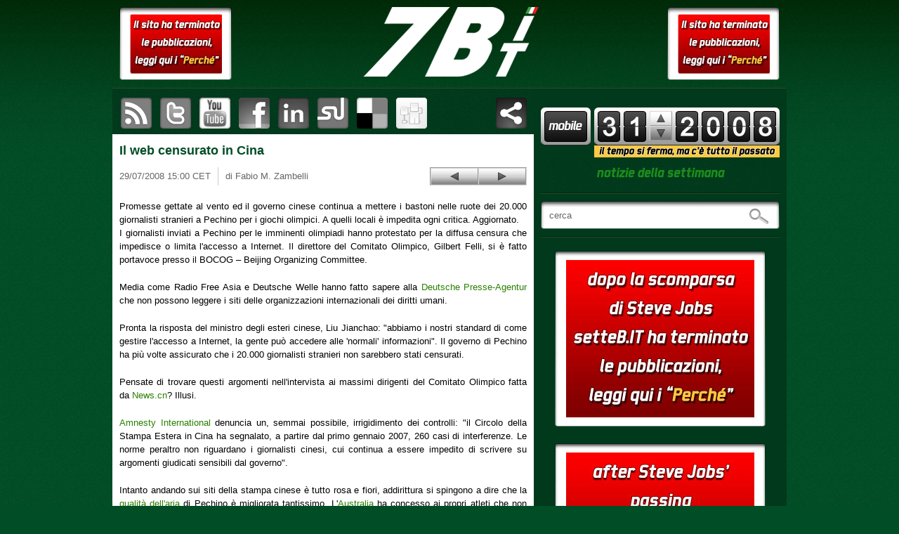

--- FILE ---
content_type: text/html; charset=UTF-8
request_url: https://www.setteb.it/il-web-censurato-in-cina-4437
body_size: 11273
content:
<!DOCTYPE html>
<html lang="it">
<head>
    <title>Il web censurato in Cina | setteB.IT - la settimana digitale vista dall&#039;utente mac</title> 
    
    <meta http-equiv="Content-Type" content="text/html; charset=UTF-8" />

    <meta name="generator" content="WordPress" />

    <link rel="shortcut icon" href="/favicon.ico" type="image/x-icon" />

    <!-- RSS feed sw -->
    <link rel="alternate" type="application/rss+xml" title="RSS 2.0" href="https://www.setteb.it/feed" />

    <!-- Pingback -->
    <link rel="pingback" href="http://www.setteb.it/xmlrpc.php" />

    <!-- http://www.960.gs -->
    <link rel="stylesheet" type="text/css" media="all" href="https://www.setteb.it/wp-content/themes/settebit_1_1/css/reset.css" />
    <link rel="stylesheet" type="text/css" media="all" href="https://www.setteb.it/wp-content/themes/settebit_1_1/css/text.css" />
    <link rel="stylesheet" type="text/css" media="all" href="https://www.setteb.it/wp-content/themes/settebit_1_1/css/960.css" />

    <!-- CSS FOR SCREEN -->
    <link rel="stylesheet" type="text/css" media="screen" href="https://www.setteb.it/wp-content/themes/settebit_1_1/style.css" />

    <!-- Google AJAX Libraries - jQuery 1.4.2 -->
    <script src="http://www.google.com/jsapi"></script>
    <script type="text/javascript">
        google.load("jquery", "1.4.2");
    </script>

    <!-- mousewheel jquery plugin to enhable mouse scrolling in jScrollPane -->
    <script src="https://www.setteb.it/wp-content/themes/settebit_1_1/javascript/jquery.mousewheel.min.js" type="text/javascript"></script>

    <!-- jScrollPane to fix iPhone scrollbars disappearing -->
    <script src="https://www.setteb.it/wp-content/themes/settebit_1_1/javascript/jScrollPane-1.2.3.min.js" type="text/javascript"></script>

    <!-- setteB.IT javascript -->
    <script src="https://www.setteb.it/wp-content/themes/settebit_1_1/javascript/settebit.js" type="text/javascript"></script>

    <link rel="alternate" type="application/rss+xml" title="setteB.IT - la settimana digitale vista dall&#039;utente mac &raquo; Il web censurato in Cina Comments Feed" href="https://www.setteb.it/il-web-censurato-in-cina-4437/feed" />
<script type='text/javascript' src='https://www.setteb.it/wp-content/plugins/cryptx/js/cryptx.min.js?ver=4.0.38'></script>
<link rel="EditURI" type="application/rsd+xml" title="RSD" href="https://www.setteb.it/xmlrpc.php?rsd" />
<link rel="wlwmanifest" type="application/wlwmanifest+xml" href="https://www.setteb.it/wp-includes/wlwmanifest.xml" /> 
<link rel='prev' title='La rete Wi-Fi è gratuita a Bra (Cuneo)' href='https://www.setteb.it/la-rete-wi-fi-e-gratuita-a-bra-cuneo-4436' />
<link rel='next' title='MobileMe chatta con chi ha problemi' href='https://www.setteb.it/mobileme-chatta-con-chi-ha-problemi-4438' />
<meta name="generator" content="WordPress 4.0.38" />
<link rel='shortlink' href='https://www.setteb.it/?p=4437' />

<!-- All in One SEO Pack 2.2.3.1 by Michael Torbert of Semper Fi Web Design[44,88] -->
<meta name="description" itemprop="description" content="Promesse gettate al vento ed il governo cinese continua a mettere i bastoni nelle ruote dei 20.000 giornalisti stranieri a Pechino per i giochi olimpici. A" />

<meta name="keywords" itemprop="keywords" content="australia,cina,deutsche welle,internet,olimpiadi,pechino,reuters,web" />

<link rel="canonical" href="https://www.setteb.it/il-web-censurato-in-cina-4437" />
<!-- /all in one seo pack -->
</head>

    <body class="article">
    <div id="pageheader" class="container_16 clearfix">
 
        <div class="banner_left sponsor grid_3">
            <!--<div class="th">-->
                <!--<div class="tl"></div>-->
                <!--<div class="tr"></div>-->
            <!--</div>-->
            <!--<div class="lv">-->
                <!--<div class="rv">-->
                    <div class="inner">
                        <a href="perche-11951"><img src="http://www.setteb.it/wp-content/themes/settebit_1_1/images/bannerpiccolo.jpg"></a>
		                        <!-- <p>sponsor</p> -->
                    </div>
                <!--</div>-->
            <!--</div>-->
            <!--<div class="bh">-->
                <!--<div class="br"></div>-->
                <!--<div class="bl"></div>-->
            <!--</div>-->
        </div><!-- #BANNER_LEFT -->

        <div id="header" class="grid_10"> 
            <h1><a href="https://www.setteb.it" class="img_replacement"><span></span>setteB.IT &#8211; la settimana digitale vista dall&#039;utente mac</a></h1>
        </div><!-- #HEADER -->

        <div class="banner_right sponsor grid_3">
            <!--<div class="th">-->
                <!--<div class="tl"></div>-->
                <!--<div class="tr"></div>-->
            <!--</div>-->
            <!--<div class="lv">-->
                <!--<div class="rv">-->
                    <div class="inner">
			    <a href="perche-11951"><img src="http://www.setteb.it/wp-content/themes/settebit_1_1/images/bannerpiccolo.jpg"></a>
                                                <!-- <p>sponsor</p> -->
                    </div>
                <!--</div>-->
            <!--</div>-->
            <!--<div class="bh">-->
                <!--<div class="br"></div>-->
                <!--<div class="bl"></div>-->
            <!--</div>-->
        </div><!-- #BANNER_RIGTH -->

    </div><!-- #PAGEHADER -->


    <div id="container" class="container_16 clearfix">
        <div id="content">
		            <ul id="social_bar" class="navbar secondary" style='height:65px' >
                <li id="rss"><a href="https://www.setteb.it/feed" title="sottoscrivi il feed RSS di setteB.IT">sottoscrivi il feed RSS di setteB.IT</a></li>
                <li id="twitter"><a href="http://www.twitter.com/settebit" title="visita il canale Twitter di setteB.IT" target="_blank">visita il canale Twitter di setteB.IT</a></li>
                <li id="youtube"><a href="http://www.youtube.com/settebit" title="visita il canale YouTube di setteB.IT"  target="_blank">visita il canale YouTube di setteB.IT</a></li>
                <!-- <br/><a href="perche-11951"><img src="wp-content/themes/settebit_1_1/images/banner-lungo.jpg" style="margin-top:10px; margin-bottom:10px"></a><br/> -->
		                  <li id="facebook">
<a name="fb_share_large" type="icon" href="http://www.facebook.com/sharer.php" title="pubblica questo articolo su Facebook">&nbsp;</a>
<script src="http://static.ak.fbcdn.net/connect.php/js/FB.Share" type="text/javascript"></script>
</li>
                <li id="linkedin"><a href="#" title="pubblica questo articolo su LinkedIn" target="_blank" >pubblica questo articolo su LinkedIn</a></li>
                <li id="stumbleupon"><a href="#" title="pubblica questo articolo su StumbleUpon">pubblica questo articolo su StumbleUpon</a></li>
                <li id="delicious"><a href="http://www.delicious.com/save" onclick="window.open('http://www.delicious.com/save?v=5&noui&jump=close&url='+encodeURIComponent('https://www.setteb.it/il-web-censurato-in-cina-4437')+'&title='+encodeURIComponent('Il web censurato in Cina'),'delicious', 'toolbar=no,width=550,height=550'); return false;" title="pubblica questo articolo su delicious">pubblica questo articolo su delicious</a></li>
                <li id="digg"><a href="#" title="segnala l'articolo su Digg">segnala l'articolo su Digg</a></li>
                <!--<li id="share"><a class="a2a_dd" href="http://www.addtoany.com/share_save">Share & Bookmark</a><script type="text/javascript">a2a_linkname=document.title;a2a_linkurl=location.href;a2a_onclick=1;a2a_color_main="004d26";a2a_color_border="004d26";a2a_color_link_text="004d26";a2a_color_link_text_hover="3bb200";a2a_color_bg="f1f6d0";a2a_color_arrow_hover="fff";</script><script type="text/javascript" src="http://static.addtoany.com/menu/locale/it.js" charset="utf-8"></script><script type="text/javascript" src="http://static.addtoany.com/menu/page.js"></script></li>-->
                <li id="share"><script type="text/javascript" src="http://w.sharethis.com/button/sharethis.js#publisher=426eac31-6768-41f9-9c03-ff9bd7603250&amp;type=website&amp;buttonText=condividi%20questo%20articolo&amp;post_services=email%2Csms%2Cmyspace%2Cwindows_live%2Creddit%2Cgoogle_bmarks%2Cbebo%2Cybuzz%2Cblogger%2Cyahoo_bmarks%2Cmixx%2Ctechnorati%2Cfriendfeed%2Cpropeller%2Cwordpress%2Cnewsvine%2Cxanga%2Cblinklist%2Ctwine%2Ctwackle%2Cdiigo%2Cfark%2Cfaves%2Cmister_wong%2Ccurrent%2Clivejournal%2Ckirtsy%2Cslashdot%2Coknotizie%2Ccare2%2Caim%2Cmeneame%2Csimpy%2Cblogmarks%2Cn4g%2Cbus_exchange%2Cfunp%2Csphinn%2Cfresqui%2Cdealsplus%2Ctypepad%2Cyigg&amp;headerbg=%23004d26&amp;headerTitle=condividi%20questo%20articolo"></script></li>
                		</ul><!-- #SOCIAL_BAR -->
		


	
	<div class="post-4437 post type-post status-publish format-standard hentry category-internet tag-australia tag-cina tag-deutsche_welle tag-_internet tag-olimpiadi tag-pechino tag-reuters tag-web" id="post-4437">

            <h2>Il web censurato in Cina</h2>

            <div id="post_bar">
                <p id="date">29/07/2008 15:00 CET</p>
                <p id="author">di Fabio M. Zambelli</p>
                <div id="posts_navigation">
                    <p id="previous_post_link"><a href="https://www.setteb.it/la-rete-wi-fi-e-gratuita-a-bra-cuneo-4436" rel="prev">La rete Wi-Fi è gratuita a Bra (Cuneo)</a></p>
                    <p id="next_post_link"><a href="https://www.setteb.it/mobileme-chatta-con-chi-ha-problemi-4438" rel="next">MobileMe chatta con chi ha problemi</a></p>
                </div>
            </div>
            

                <p><img src="7b/img_2008/31/04437a_censurapechino2008.jpg" border="0" alt="00000a_fotonews001" width="160" height="120" align="right" />Promesse gettate al vento ed il governo cinese continua a mettere i bastoni nelle ruote dei 20.000 giornalisti stranieri a Pechino per i giochi olimpici. A quelli locali &egrave; impedita ogni critica. Aggiornato.<br />
<span id="more-4437"></span>I giornalisti inviati a Pechino per le imminenti olimpiadi hanno protestato per la diffusa censura che impedisce o limita l&#39;accesso a Internet. Il direttore del Comitato Olimpico, Gilbert Felli, si &egrave; fatto portavoce presso il BOCOG &#8211; Beijing Organizing Committee.</p>
<p>Media come Radio Free Asia e Deutsche Welle hanno fatto sapere alla <a href="http://www.bangkokpost.com/sportsplus/sportsplus.php?id=129142" target="_blank">Deutsche Presse-Agentur</a> che non possono leggere i siti delle organizzazioni internazionali dei diritti umani.</p>
<p>Pronta la risposta del ministro degli esteri cinese, Liu Jianchao: &quot;abbiamo i nostri standard di come gestire l&#39;accesso a Internet, la gente pu&ograve; accedere alle &#39;normali&#39; informazioni&quot;. Il governo di Pechino ha pi&ugrave; volte assicurato che i 20.000 giornalisti stranieri non sarebbero stati censurati.</p>
<p>Pensate di trovare questi argomenti nell&#39;intervista ai massimi dirigenti del Comitato Olimpico fatta da <a href="http://news.xinhuanet.com/english/2008-07/29/content_8833141.htm" target="_blank">News.cn</a>? Illusi.</p>
<p><a href="http://www.amnesty.it/flex/cm/pages/ServeBLOB.php/L/IT/IDPagina/1146" target="_blank">Amnesty International</a> denuncia un, semmai possibile, irrigidimento dei controlli: &quot;il Circolo della Stampa Estera in Cina ha segnalato, a partire dal primo gennaio 2007, 260 casi di interferenze. Le norme peraltro non riguardano i giornalisti cinesi, cui continua a essere impedito di scrivere su argomenti giudicati sensibili dal governo&quot;.</p>
<p>Intanto andando sui siti della stampa cinese &egrave; tutto rosa e fiori, addirittura si spingono a dire che la <a href="http://www.chinadaily.com.cn/olympics/2008-07/25/content_6875525.htm" target="_blank">qualit&agrave; dell&#39;aria</a> di Pechino &egrave; migliorata tantissimo. L&#39;<a href="http://www.olympics.com.au/News/Australianews/NewsArticle/tabid/223/Default.aspx?ArticleID=10327" target="_blank">Australia</a> ha concesso ai propri atleti che non vogliono intossicarsi di tornare a casa invece che gareggiare con un tale inquinamento.</p>
<p>Aggiornamento del 30/07/2008: all&#39;agenzia <a href="http://www.reuters.com/articlePrint?articleId=USPEK15086520080730" target="_blank">Reuters</a>, il giorno dopo la detonazione della notizia, il capo dell&#39;ufficio stampa del Comitato Olimpico, Kevan Gosper, &egrave; costretto ad ammettere che alcuni dirigenti hanno concordato con gli organizzatori cinesi che &quot;alcuni siti non sportivi&quot; non saranno raggiungibili dai giornalisti. Bravo.</p>

                
                                    
            
            	</div>

	
    </div><!-- #content -->

        ﻿        
    <div id="top_shadow">
        <div id="sidebar" class="grid_6">
            <div class="sidebar_block first">
                <div id="libero_mobile">
                    <a href="http://settebit.m.libero.it" target="_self"><img style="border: 0" src="http://static-mstore.iol.it//pics/midas/badge.png" border="0" alt="Seguimi su Libero Mobile" width="125" height="48" /></a>
                </div>
                <div id="week_navbar">
                    <div id="week_number" title="notizie della settimana 31"><img src="https://www.setteb.it/wp-content/themes/settebit_1_1/images/3.png" width="32" height="44" alt="2" /><img src="https://www.setteb.it/wp-content/themes/settebit_1_1/images/1.png" width="32" height="44" alt="9" /></div><!-- #WEEK_NUMBER -->
                    <div id="week_navbar_arrows">
                                            <a href="/2008/32" id="next">Settimana successiva</a>
                                            <a href="/2008/30" id="previous">Settimana precedente</a>
                    </div><!-- #WEEK_NAVBAR_ARROWS  next -->
		   	
                    <div id="year_number" title="notizie dell&apos;anno "><img src="https://www.setteb.it/wp-content/themes/settebit_1_1/images/2.png" width="32" height="44" alt="2" /><img src="https://www.setteb.it/wp-content/themes/settebit_1_1/images/0.png" width="32" height="44" alt="0" /><img src="https://www.setteb.it/wp-content/themes/settebit_1_1/images/0.png" width="32" height="44" alt="0" /><img src="https://www.setteb.it/wp-content/themes/settebit_1_1/images/8.png" width="32" height="44" alt="8" /></div><!-- #YEAR_NUMBER -->
                </div><!-- #WEEK_NAVBAR -->
		  <img src="http://www.setteb.it/wp-content/themes/settebit_1_1/images/box-giallo.png" style="float:right; margin-top:-10px;" >
                <h4 id="notizie_della_settimana" class="img_replacement"><span></span>notizie della settimana</h4>
            </div><!-- .SIDEBAR_BLOCK -->

            <hr />

            <div class="sidebar_block">
                <form name="search" id="search_field" method="get" action="/index.php">
                    <label class="screen-reader-text" for="s">Effettua una ricerca:</label>
                    <input type="text" class="field" value="cerca" name="s" id="s" />
                    <input type="submit" class="button" value="Cerca"/>
                </form><!-- .SEARCH_FIELD -->
            </div><!-- .SIDEBAR_BLOCK -->

            <hr />

            <div class="sidebar_block"><center>
                		<br/><a href="perche-11951">
		<img src="http://www.setteb.it/wp-content/themes/settebit_1_1/images/bannergrandeita.jpg">
		</a><br/><br/>
		<a href="perche-11951">
		<img src="http://www.setteb.it/wp-content/themes/settebit_1_1/images/bannergrandeeng.jpg">
		</a></center>
            </div><!-- .SIDEBAR_BLOCK -->

            <hr />

            <div class="sidebar_block">
                <div id="categories">
                    <h4 class="img_replacement"><span></span>Categorie</h4>
                    <div class="inside">
                        <ul>
                        	<li class="cat-item cat-item-14"><a href="https://www.setteb.it/categorie/apple" >apple</a>
</li>
	<li class="cat-item cat-item-15"><a href="https://www.setteb.it/categorie/computer" >computer</a>
</li>
	<li class="cat-item cat-item-19"><a href="https://www.setteb.it/categorie/hi-tech" >hi-tech</a>
</li>
	<li class="cat-item cat-item-16"><a href="https://www.setteb.it/categorie/internet" >internet</a>
</li>
	<li class="cat-item cat-item-18"><a href="https://www.setteb.it/categorie/low-tech" >low-tech</a>
</li>
	<li class="cat-item cat-item-17"><a href="https://www.setteb.it/categorie/multimedia" >multimedia</a>
</li>
                        </ul>
                    </div><!-- .inside -->
                </div><!-- #categories -->
                <div id="tags">
                    <h4 class="img_replacement"><span></span>Tags</h4>
                    <div class="inside osX">
                        <ul id="tagsList">
                                                <li><a href='https://www.setteb.it/tag/iphone' class='tag-link-602' title='2,547 topics' style='font-size: 12px;'>iphone</a></li>
                                                <li><a href='https://www.setteb.it/tag/cupertino' class='tag-link-66' title='1,681 topics' style='font-size: 12px;'>cupertino</a></li>
                                                <li><a href='https://www.setteb.it/tag/italia' class='tag-link-103' title='1,583 topics' style='font-size: 12px;'>italia</a></li>
                                                <li><a href='https://www.setteb.it/tag/usa' class='tag-link-127' title='1,559 topics' style='font-size: 12px;'>usa</a></li>
                                                <li><a href='https://www.setteb.it/tag/steve_jobs' class='tag-link-65' title='1,312 topics' style='font-size: 12px;'>steve jobs</a></li>
                                                <li><a href='https://www.setteb.it/tag/apple' class='tag-link-14' title='1,226 topics' style='font-size: 12px;'>apple</a></li>
                                                <li><a href='https://www.setteb.it/tag/microsoft' class='tag-link-236' title='1,191 topics' style='font-size: 12px;'>microsoft</a></li>
                                                <li><a href='https://www.setteb.it/tag/itunes' class='tag-link-167' title='1,145 topics' style='font-size: 12px;'>itunes</a></li>
                                                <li><a href='https://www.setteb.it/tag/ipod' class='tag-link-30' title='1,104 topics' style='font-size: 12px;'>ipod</a></li>
                                                <li><a href='https://www.setteb.it/tag/itunes_store' class='tag-link-5302' title='969 topics' style='font-size: 12px;'>itunes store</a></li>
                                                <li><a href='https://www.setteb.it/tag/google' class='tag-link-456' title='931 topics' style='font-size: 12px;'>google</a></li>
                                                <li><a href='https://www.setteb.it/tag/apple_store' class='tag-link-108' title='925 topics' style='font-size: 12px;'>apple store</a></li>
                                                <li><a href='https://www.setteb.it/tag/ipod_touch' class='tag-link-1066' title='922 topics' style='font-size: 12px;'>ipod touch</a></li>
                                                <li><a href='https://www.setteb.it/tag/wi-fi' class='tag-link-944' title='889 topics' style='font-size: 12px;'>wi-fi</a></li>
                                                <li><a href='https://www.setteb.it/tag/intel' class='tag-link-80' title='819 topics' style='font-size: 12px;'>intel</a></li>
                                                <li><a href='https://www.setteb.it/tag/gran_bretagna' class='tag-link-115' title='767 topics' style='font-size: 12px;'>gran bretagna</a></li>
                                                <li><a href='https://www.setteb.it/tag/windows' class='tag-link-440' title='657 topics' style='font-size: 12px;'>windows</a></li>
                                                <li><a href='https://www.setteb.it/tag/app_store' class='tag-link-1390' title='654 topics' style='font-size: 12px;'>app store</a></li>
                                                <li><a href='https://www.setteb.it/tag/smartphone' class='tag-link-3291' title='600 topics' style='font-size: 12px;'>smartphone</a></li>
                                                <li><a href='https://www.setteb.it/tag/stati_uniti' class='tag-link-3188' title='579 topics' style='font-size: 12px;'>stati uniti</a></li>
                                                <li><a href='https://www.setteb.it/tag/germania' class='tag-link-128' title='566 topics' style='font-size: 12px;'>germania</a></li>
                                                <li><a href='https://www.setteb.it/tag/aggiornamento' class='tag-link-312' title='563 topics' style='font-size: 12px;'>aggiornamento</a></li>
                                                <li><a href='https://www.setteb.it/tag/san_francisco' class='tag-link-310' title='556 topics' style='font-size: 12px;'>san francisco</a></li>
                                                <li><a href='https://www.setteb.it/tag/_internet' class='tag-link-1728' title='537 topics' style='font-size: 12px;'>internet</a></li>
                                                <li><a href='https://www.setteb.it/tag/update' class='tag-link-151' title='532 topics' style='font-size: 12px;'>update</a></li>
                                                <li><a href='https://www.setteb.it/tag/europa' class='tag-link-2575' title='518 topics' style='font-size: 12px;'>europa</a></li>
                                                <li><a href='https://www.setteb.it/tag/francia' class='tag-link-523' title='504 topics' style='font-size: 12px;'>francia</a></li>
                                                <li><a href='https://www.setteb.it/tag/mac_os_x' class='tag-link-140' title='496 topics' style='font-size: 12px;'>mac os x</a></li>
                                                <li><a href='https://www.setteb.it/tag/adobe' class='tag-link-207' title='459 topics' style='font-size: 12px;'>adobe</a></li>
                                                <li><a href='https://www.setteb.it/tag/samsung' class='tag-link-61' title='444 topics' style='font-size: 12px;'>samsung</a></li>
                                                <li><a href='https://www.setteb.it/tag/sony' class='tag-link-267' title='432 topics' style='font-size: 12px;'>sony</a></li>
                                                <li><a href='https://www.setteb.it/tag/hp' class='tag-link-649' title='429 topics' style='font-size: 12px;'>hp</a></li>
                                                <li><a href='https://www.setteb.it/tag/giappone' class='tag-link-126' title='426 topics' style='font-size: 12px;'>giappone</a></li>
                                                <li><a href='https://www.setteb.it/tag/att' class='tag-link-3747' title='424 topics' style='font-size: 12px;'>at&t</a></li>
                                                <li><a href='https://www.setteb.it/tag/youtube' class='tag-link-2822' title='421 topics' style='font-size: 12px;'>youtube</a></li>
                                                <li><a href='https://www.setteb.it/tag/ipad' class='tag-link-31122' title='412 topics' style='font-size: 12px;'>ipad</a></li>
                                                <li><a href='https://www.setteb.it/tag/flash' class='tag-link-554' title='399 topics' style='font-size: 12px;'>flash</a></li>
                                                <li><a href='https://www.setteb.it/tag/macbook_pro' class='tag-link-73' title='395 topics' style='font-size: 12px;'>macbook pro</a></li>
                                                <li><a href='https://www.setteb.it/tag/aapl' class='tag-link-680' title='381 topics' style='font-size: 12px;'>aapl</a></li>
                                                <li><a href='https://www.setteb.it/tag/nokia' class='tag-link-2456' title='379 topics' style='font-size: 12px;'>nokia</a></li>
                                                <li><a href='https://www.setteb.it/tag/cina' class='tag-link-124' title='371 topics' style='font-size: 12px;'>cina</a></li>
                                                <li><a href='https://www.setteb.it/tag/iphone_3g' class='tag-link-6889' title='359 topics' style='font-size: 12px;'>iphone 3g</a></li>
                                                <li><a href='https://www.setteb.it/tag/canada' class='tag-link-130' title='353 topics' style='font-size: 12px;'>canada</a></li>
                                                <li><a href='https://www.setteb.it/tag/usb' class='tag-link-438' title='351 topics' style='font-size: 12px;'>usb</a></li>
                                                <li><a href='https://www.setteb.it/tag/3g' class='tag-link-3308' title='349 topics' style='font-size: 12px;'>3g</a></li>
                                                <li><a href='https://www.setteb.it/tag/vodafone' class='tag-link-1535' title='346 topics' style='font-size: 12px;'>vodafone</a></li>
                                                <li><a href='https://www.setteb.it/tag/new_york_city' class='tag-link-1086' title='344 topics' style='font-size: 12px;'>new york city</a></li>
                                                <li><a href='https://www.setteb.it/tag/londra' class='tag-link-777' title='333 topics' style='font-size: 12px;'>londra</a></li>
                                                <li><a href='https://www.setteb.it/tag/macbook' class='tag-link-100' title='326 topics' style='font-size: 12px;'>macbook</a></li>
                                                <li><a href='https://www.setteb.it/tag/pc' class='tag-link-247' title='325 topics' style='font-size: 12px;'>pc</a></li>
                                                <li><a href='https://www.setteb.it/tag/wireless' class='tag-link-664' title='319 topics' style='font-size: 12px;'>wireless</a></li>
                                                <li><a href='https://www.setteb.it/tag/california' class='tag-link-1030' title='314 topics' style='font-size: 12px;'>california</a></li>
                                                <li><a href='https://www.setteb.it/tag/australia' class='tag-link-131' title='313 topics' style='font-size: 12px;'>australia</a></li>
                                                <li><a href='https://www.setteb.it/tag/laptop' class='tag-link-2292' title='309 topics' style='font-size: 12px;'>laptop</a></li>
                                                <li><a href='https://www.setteb.it/tag/amazon' class='tag-link-339' title='309 topics' style='font-size: 12px;'>amazon</a></li>
                                                <li><a href='https://www.setteb.it/tag/video' class='tag-link-146' title='309 topics' style='font-size: 12px;'>video</a></li>
                                                <li><a href='https://www.setteb.it/tag/milano' class='tag-link-102' title='302 topics' style='font-size: 12px;'>milano</a></li>
                                                <li><a href='https://www.setteb.it/tag/safari' class='tag-link-395' title='298 topics' style='font-size: 12px;'>safari</a></li>
                                                <li><a href='https://www.setteb.it/tag/dell' class='tag-link-382' title='291 topics' style='font-size: 12px;'>dell</a></li>
                                                <li><a href='https://www.setteb.it/tag/powerpc' class='tag-link-153' title='279 topics' style='font-size: 12px;'>powerpc</a></li>
                                                <li><a href='https://www.setteb.it/tag/roma' class='tag-link-1721' title='278 topics' style='font-size: 12px;'>roma</a></li>
                                                <li><a href='https://www.setteb.it/tag/streaming' class='tag-link-389' title='278 topics' style='font-size: 12px;'>streaming</a></li>
                                                <li><a href='https://www.setteb.it/tag/linux' class='tag-link-386' title='277 topics' style='font-size: 12px;'>linux</a></li>
                                                <li><a href='https://www.setteb.it/tag/imac' class='tag-link-453' title='275 topics' style='font-size: 12px;'>imac</a></li>
                                                <li><a href='https://www.setteb.it/tag/pubblicit' class='tag-link-132' title='268 topics' style='font-size: 12px;'>pubblicità</a></li>
                                                <li><a href='https://www.setteb.it/tag/toshiba' class='tag-link-595' title='268 topics' style='font-size: 12px;'>toshiba</a></li>
                                                <li><a href='https://www.setteb.it/tag/facebook' class='tag-link-3540' title='266 topics' style='font-size: 12px;'>facebook</a></li>
                                                <li><a href='https://www.setteb.it/tag/leopard' class='tag-link-415' title='258 topics' style='font-size: 12px;'>leopard</a></li>
                                                <li><a href='https://www.setteb.it/tag/mac' class='tag-link-33150' title='258 topics' style='font-size: 12px;'>mac</a></li>
                                                <li><a href='https://www.setteb.it/tag/ios' class='tag-link-33567' title='251 topics' style='font-size: 12px;'>ios</a></li>
                                                <li><a href='https://www.setteb.it/tag/redmond' class='tag-link-491' title='250 topics' style='font-size: 12px;'>redmond</a></li>
                                                <li><a href='https://www.setteb.it/tag/ibm' class='tag-link-650' title='249 topics' style='font-size: 12px;'>ibm</a></li>
                                                <li><a href='https://www.setteb.it/tag/macworld_expo' class='tag-link-309' title='249 topics' style='font-size: 12px;'>macworld expo</a></li>
                                                <li><a href='https://www.setteb.it/tag/gratis' class='tag-link-168' title='247 topics' style='font-size: 12px;'>gratis</a></li>
                                                <li><a href='https://www.setteb.it/tag/wwdc' class='tag-link-411' title='241 topics' style='font-size: 12px;'>wwdc</a></li>
                                                <li><a href='https://www.setteb.it/tag/disney' class='tag-link-42' title='241 topics' style='font-size: 12px;'>disney</a></li>
                                                <li><a href='https://www.setteb.it/tag/blackberry' class='tag-link-296' title='240 topics' style='font-size: 12px;'>blackberry</a></li>
                                                <li><a href='https://www.setteb.it/tag/gsm' class='tag-link-1983' title='238 topics' style='font-size: 12px;'>gsm</a></li>
                                                <li><a href='https://www.setteb.it/tag/browser' class='tag-link-916' title='238 topics' style='font-size: 12px;'>browser</a></li>
                                                <li><a href='https://www.setteb.it/tag/tim' class='tag-link-3304' title='235 topics' style='font-size: 12px;'>tim</a></li>
                                                <li><a href='https://www.setteb.it/tag/yahoo' class='tag-link-1623' title='233 topics' style='font-size: 12px;'>yahoo!</a></li>
                                                <li><a href='https://www.setteb.it/tag/borsa' class='tag-link-681' title='231 topics' style='font-size: 12px;'>borsa</a></li>
                                                <li><a href='https://www.setteb.it/tag/las_vegas' class='tag-link-623' title='229 topics' style='font-size: 12px;'>las vegas</a></li>
                                                <li><a href='https://www.setteb.it/tag/apple_tv' class='tag-link-8894' title='223 topics' style='font-size: 12px;'>apple tv</a></li>
                                                <li><a href='https://www.setteb.it/tag/wall_street_journal' class='tag-link-829' title='223 topics' style='font-size: 12px;'>wall street journal</a></li>
                                                <li><a href='https://www.setteb.it/tag/nasdaq' class='tag-link-678' title='222 topics' style='font-size: 12px;'>nasdaq</a></li>
                                                <li><a href='https://www.setteb.it/tag/spagna' class='tag-link-123' title='220 topics' style='font-size: 12px;'>spagna</a></li>
                                                <li><a href='https://www.setteb.it/tag/svizzera' class='tag-link-2253' title='220 topics' style='font-size: 12px;'>svizzera</a></li>
                                                <li><a href='https://www.setteb.it/tag/win' class='tag-link-697' title='216 topics' style='font-size: 12px;'>win</a></li>
                                                <li><a href='https://www.setteb.it/tag/motorola' class='tag-link-605' title='216 topics' style='font-size: 12px;'>motorola</a></li>
                                                <li><a href='https://www.setteb.it/tag/hard_disk' class='tag-link-24' title='207 topics' style='font-size: 12px;'>hard disk</a></li>
                                                <li><a href='https://www.setteb.it/tag/tablet' class='tag-link-306' title='207 topics' style='font-size: 12px;'>tablet</a></li>
                                                <li><a href='https://www.setteb.it/tag/spot' class='tag-link-136' title='206 topics' style='font-size: 12px;'>spot</a></li>
                                                <li><a href='https://www.setteb.it/tag/dvd' class='tag-link-527' title='205 topics' style='font-size: 12px;'>dvd</a></li>
                                                <li><a href='https://www.setteb.it/tag/firefox' class='tag-link-396' title='200 topics' style='font-size: 12px;'>firefox</a></li>
                                                <li><a href='https://www.setteb.it/tag/macbook_air' class='tag-link-101' title='197 topics' style='font-size: 12px;'>macbook air</a></li>
                                                <li><a href='https://www.setteb.it/tag/ipod_nano' class='tag-link-160' title='197 topics' style='font-size: 12px;'>ipod nano</a></li>
                                                <li><a href='https://www.setteb.it/tag/vista' class='tag-link-993' title='193 topics' style='font-size: 12px;'>vista</a></li>
                                                <li><a href='https://www.setteb.it/tag/film' class='tag-link-507' title='193 topics' style='font-size: 12px;'>film</a></li>
                                                <li><a href='https://www.setteb.it/tag/olanda' class='tag-link-2490' title='191 topics' style='font-size: 12px;'>olanda</a></li>
                                                <li><a href='https://www.setteb.it/tag/drm' class='tag-link-508' title='190 topics' style='font-size: 12px;'>drm</a></li>
                                                <li><a href='https://www.setteb.it/tag/fox' class='tag-link-46' title='189 topics' style='font-size: 12px;'>fox</a></li>
                                                <li><a href='https://www.setteb.it/tag/universal' class='tag-link-513' title='187 topics' style='font-size: 12px;'>universal</a></li>
                                                <li><a href='https://www.setteb.it/tag/t-mobile' class='tag-link-5645' title='185 topics' style='font-size: 12px;'>t-mobile</a></li>
                                                <li><a href='https://www.setteb.it/tag/brevetto' class='tag-link-300' title='185 topics' style='font-size: 12px;'>brevetto</a></li>
                                                <li><a href='https://www.setteb.it/tag/record' class='tag-link-7556' title='179 topics' style='font-size: 12px;'>record</a></li>
                                                <li><a href='https://www.setteb.it/tag/keynote' class='tag-link-311' title='177 topics' style='font-size: 12px;'>keynote</a></li>
                                                <li><a href='https://www.setteb.it/tag/abc' class='tag-link-40' title='174 topics' style='font-size: 12px;'>abc</a></li>
                                                <li><a href='https://www.setteb.it/tag/irlanda' class='tag-link-3733' title='173 topics' style='font-size: 12px;'>irlanda</a></li>
                                                <li><a href='https://www.setteb.it/tag/bluetooth' class='tag-link-2379' title='173 topics' style='font-size: 12px;'>bluetooth</a></li>
                                                <li><a href='https://www.setteb.it/tag/parigi' class='tag-link-836' title='172 topics' style='font-size: 12px;'>parigi</a></li>
                                                <li><a href='https://www.setteb.it/tag/palm' class='tag-link-870' title='171 topics' style='font-size: 12px;'>palm</a></li>
                                                <li><a href='https://www.setteb.it/tag/uk' class='tag-link-116' title='170 topics' style='font-size: 12px;'>uk</a></li>
                                                <li><a href='https://www.setteb.it/tag/skype' class='tag-link-1126' title='168 topics' style='font-size: 12px;'>skype</a></li>
                                                <li><a href='https://www.setteb.it/tag/chip' class='tag-link-1283' title='167 topics' style='font-size: 12px;'>chip</a></li>
                                                <li><a href='https://www.setteb.it/tag/3' class='tag-link-4343' title='167 topics' style='font-size: 12px;'>3</a></li>
                                                <li><a href='https://www.setteb.it/tag/hotspot' class='tag-link-3347' title='167 topics' style='font-size: 12px;'>hotspot</a></li>
                                                <li><a href='https://www.setteb.it/tag/online' class='tag-link-3278' title='165 topics' style='font-size: 12px;'>online</a></li>
                                                <li><a href='https://www.setteb.it/tag/amd' class='tag-link-1308' title='165 topics' style='font-size: 12px;'>amd</a></li>
                                                <li><a href='https://www.setteb.it/tag/rim' class='tag-link-297' title='163 topics' style='font-size: 12px;'>rim</a></li>
                                                <li><a href='https://www.setteb.it/tag/office' class='tag-link-716' title='162 topics' style='font-size: 12px;'>office</a></li>
                                                <li><a href='https://www.setteb.it/tag/voip' class='tag-link-1128' title='161 topics' style='font-size: 12px;'>voip</a></li>
                                                <li><a href='https://www.setteb.it/tag/wall_street' class='tag-link-679' title='160 topics' style='font-size: 12px;'>wall street</a></li>
                                                <li><a href='https://www.setteb.it/tag/musica' class='tag-link-955' title='158 topics' style='font-size: 12px;'>musica</a></li>
                                                <li><a href='https://www.setteb.it/tag/mp3' class='tag-link-746' title='155 topics' style='font-size: 12px;'>mp3</a></li>
                                                <li><a href='https://www.setteb.it/tag/new_york_times' class='tag-link-5231' title='155 topics' style='font-size: 12px;'>new york times</a></li>
                                                <li><a href='https://www.setteb.it/tag/mac_pro' class='tag-link-2718' title='154 topics' style='font-size: 12px;'>mac pro</a></li>
                                                <li><a href='https://www.setteb.it/tag/cd' class='tag-link-1257' title='154 topics' style='font-size: 12px;'>cd</a></li>
                                                <li><a href='https://www.setteb.it/tag/silicon_valley' class='tag-link-2818' title='152 topics' style='font-size: 12px;'>silicon valley</a></li>
                                                <li><a href='https://www.setteb.it/tag/nvidia' class='tag-link-2326' title='151 topics' style='font-size: 12px;'>nvidia</a></li>
                                                <li><a href='https://www.setteb.it/tag/mac_mini' class='tag-link-270' title='150 topics' style='font-size: 12px;'>mac mini</a></li>
                                                <li><a href='https://www.setteb.it/tag/mtv' class='tag-link-26' title='149 topics' style='font-size: 12px;'>mtv</a></li>
                                                <li><a href='https://www.setteb.it/tag/server' class='tag-link-877' title='148 topics' style='font-size: 12px;'>server</a></li>
                                                <li><a href='https://www.setteb.it/tag/washington' class='tag-link-2384' title='147 topics' style='font-size: 12px;'>washington</a></li>
                                                <li><a href='https://www.setteb.it/tag/austria' class='tag-link-3732' title='147 topics' style='font-size: 12px;'>austria</a></li>
                                                <li><a href='https://www.setteb.it/tag/cbs' class='tag-link-388' title='146 topics' style='font-size: 12px;'>cbs</a></li>
                                                <li><a href='https://www.setteb.it/tag/viacom' class='tag-link-2070' title='146 topics' style='font-size: 12px;'>viacom</a></li>
                                                <li><a href='https://www.setteb.it/tag/blu-ray' class='tag-link-265' title='146 topics' style='font-size: 12px;'>blu-ray</a></li>
                                                <li><a href='https://www.setteb.it/tag/nbc' class='tag-link-196' title='146 topics' style='font-size: 12px;'>nbc</a></li>
                                                <li><a href='https://www.setteb.it/tag/sms' class='tag-link-1504' title='145 topics' style='font-size: 12px;'>sms</a></li>
                                                <li><a href='https://www.setteb.it/tag/hollywood' class='tag-link-89' title='145 topics' style='font-size: 12px;'>hollywood</a></li>
                                                <li><a href='https://www.setteb.it/tag/settebit' class='tag-link-2440' title='144 topics' style='font-size: 12px;'>setteb.it</a></li>
                                                <li><a href='https://www.setteb.it/tag/mountain_view' class='tag-link-2320' title='144 topics' style='font-size: 12px;'>mountain view</a></li>
                                                <li><a href='https://www.setteb.it/tag/los_angeles' class='tag-link-1543' title='143 topics' style='font-size: 12px;'>los angeles</a></li>
                                                <li><a href='https://www.setteb.it/tag/internet_explorer' class='tag-link-917' title='143 topics' style='font-size: 12px;'>internet explorer</a></li>
                                                <li><a href='https://www.setteb.it/tag/natale' class='tag-link-5125' title='141 topics' style='font-size: 12px;'>natale</a></li>
                                                <li><a href='https://www.setteb.it/tag/ue' class='tag-link-2910' title='141 topics' style='font-size: 12px;'>ue</a></li>
                                                <li><a href='https://www.setteb.it/tag/quicktime' class='tag-link-255' title='141 topics' style='font-size: 12px;'>quicktime</a></li>
                                                <li><a href='https://www.setteb.it/tag/sistema_operativo' class='tag-link-1151' title='140 topics' style='font-size: 12px;'>sistema operativo</a></li>
                                                <li><a href='https://www.setteb.it/tag/gps' class='tag-link-2771' title='140 topics' style='font-size: 12px;'>gps</a></li>
                                                <li><a href='https://www.setteb.it/tag/lg' class='tag-link-469' title='139 topics' style='font-size: 12px;'>lg</a></li>
                                                <li><a href='https://www.setteb.it/tag/bill_gates' class='tag-link-238' title='138 topics' style='font-size: 12px;'>bill gates</a></li>
                                                <li><a href='https://www.setteb.it/tag/finlandia' class='tag-link-2492' title='137 topics' style='font-size: 12px;'>finlandia</a></li>
                                                <li><a href='https://www.setteb.it/tag/panasonic' class='tag-link-990' title='134 topics' style='font-size: 12px;'>panasonic</a></li>
                                                <li><a href='https://www.setteb.it/tag/pdf' class='tag-link-1933' title='134 topics' style='font-size: 12px;'>pdf</a></li>
                                                <li><a href='https://www.setteb.it/tag/software' class='tag-link-95' title='133 topics' style='font-size: 12px;'>software</a></li>
                                                <li><a href='https://www.setteb.it/tag/trimestre' class='tag-link-129' title='133 topics' style='font-size: 12px;'>trimestre</a></li>
                                                <li><a href='https://www.setteb.it/tag/videoclip' class='tag-link-533' title='132 topics' style='font-size: 12px;'>videoclip</a></li>
                                                <li><a href='https://www.setteb.it/tag/htc' class='tag-link-8757' title='131 topics' style='font-size: 12px;'>htc</a></li>
                                                <li><a href='https://www.setteb.it/tag/symbian' class='tag-link-2780' title='131 topics' style='font-size: 12px;'>symbian</a></li>
                                                <li><a href='https://www.setteb.it/tag/svezia' class='tag-link-2494' title='131 topics' style='font-size: 12px;'>svezia</a></li>
                                                <li><a href='https://www.setteb.it/tag/iphone-4' class='tag-link-35723' title='130 topics' style='font-size: 12px;'>iphone 4</a></li>
                                                <li><a href='https://www.setteb.it/tag/corea' class='tag-link-125' title='130 topics' style='font-size: 12px;'>corea</a></li>
                                                <li><a href='https://www.setteb.it/tag/lenovo' class='tag-link-1221' title='127 topics' style='font-size: 12px;'>lenovo</a></li>
                                                <li><a href='https://www.setteb.it/tag/bloomberg' class='tag-link-2051' title='125 topics' style='font-size: 12px;'>bloomberg</a></li>
                                                <li><a href='https://www.setteb.it/tag/firewire' class='tag-link-1146' title='125 topics' style='font-size: 12px;'>firewire</a></li>
                                                <li><a href='https://www.setteb.it/tag/orange' class='tag-link-5646' title='124 topics' style='font-size: 12px;'>orange</a></li>
                                                <li><a href='https://www.setteb.it/tag/emi' class='tag-link-1200' title='124 topics' style='font-size: 12px;'>emi</a></li>
                                                <li><a href='https://www.setteb.it/tag/android' class='tag-link-11100' title='123 topics' style='font-size: 12px;'>android</a></li>
                                                <li><a href='https://www.setteb.it/tag/verizon_wireless' class='tag-link-6184' title='121 topics' style='font-size: 12px;'>verizon wireless</a></li>
                                                <li><a href='https://www.setteb.it/tag/nuova_zelanda' class='tag-link-231' title='121 topics' style='font-size: 12px;'>nuova zelanda</a></li>
                                                <li><a href='https://www.setteb.it/tag/nand' class='tag-link-599' title='118 topics' style='font-size: 12px;'>nand</a></li>
                                                <li><a href='https://www.setteb.it/tag/sun' class='tag-link-1236' title='118 topics' style='font-size: 12px;'>sun</a></li>
                                                <li><a href='https://www.setteb.it/tag/cdma' class='tag-link-10092' title='116 topics' style='font-size: 12px;'>cdma</a></li>
                                                <li><a href='https://www.setteb.it/tag/gpu' class='tag-link-1187' title='116 topics' style='font-size: 12px;'>gpu</a></li>
                                                <li><a href='https://www.setteb.it/tag/bbc' class='tag-link-598' title='116 topics' style='font-size: 12px;'>bbc</a></li>
                                                <li><a href='https://www.setteb.it/tag/wb' class='tag-link-3096' title='115 topics' style='font-size: 12px;'>wb</a></li>
                                                <li><a href='https://www.setteb.it/tag/itunes_music_store' class='tag-link-35' title='115 topics' style='font-size: 12px;'>itunes music store</a></li>
                                                <li><a href='https://www.setteb.it/tag/cisco' class='tag-link-1218' title='115 topics' style='font-size: 12px;'>cisco</a></li>
                                                <li><a href='https://www.setteb.it/tag/ces' class='tag-link-85' title='115 topics' style='font-size: 12px;'>ces</a></li>
                                                <li><a href='https://www.setteb.it/tag/telecom_italia' class='tag-link-5277' title='114 topics' style='font-size: 12px;'>telecom italia</a></li>
                                                <li><a href='https://www.setteb.it/tag/ssd' class='tag-link-619' title='114 topics' style='font-size: 12px;'>ssd</a></li>
                                                <li><a href='https://www.setteb.it/tag/acer' class='tag-link-2133' title='114 topics' style='font-size: 12px;'>acer</a></li>
                                                <li><a href='https://www.setteb.it/tag/norvegia' class='tag-link-2184' title='113 topics' style='font-size: 12px;'>norvegia</a></li>
                                                <li><a href='https://www.setteb.it/tag/oracle' class='tag-link-1148' title='112 topics' style='font-size: 12px;'>oracle</a></li>
                                                <li><a href='https://www.setteb.it/tag/h264' class='tag-link-549' title='112 topics' style='font-size: 12px;'>h.264</a></li>
                                                <li><a href='https://www.setteb.it/tag/pixar' class='tag-link-139' title='112 topics' style='font-size: 12px;'>pixar</a></li>
                                                <li><a href='https://www.setteb.it/tag/edge' class='tag-link-3121' title='111 topics' style='font-size: 12px;'>edge</a></li>
                                                <li><a href='https://www.setteb.it/tag/photoshop' class='tag-link-6139' title='111 topics' style='font-size: 12px;'>photoshop</a></li>
                                                <li><a href='https://www.setteb.it/tag/umts' class='tag-link-1644' title='111 topics' style='font-size: 12px;'>umts</a></li>
                                                <li><a href='https://www.setteb.it/tag/airport' class='tag-link-852' title='111 topics' style='font-size: 12px;'>airport</a></li>
                                                <li><a href='https://www.setteb.it/tag/causa' class='tag-link-824' title='111 topics' style='font-size: 12px;'>causa</a></li>
                                                <li><a href='https://www.setteb.it/tag/torino' class='tag-link-463' title='110 topics' style='font-size: 12px;'>torino</a></li>
                                                <li><a href='https://www.setteb.it/tag/texas' class='tag-link-302' title='110 topics' style='font-size: 12px;'>texas</a></li>
                                                <li><a href='https://www.setteb.it/tag/iphoto' class='tag-link-317' title='109 topics' style='font-size: 12px;'>iphoto</a></li>
                                                <li><a href='https://www.setteb.it/tag/o2' class='tag-link-5644' title='109 topics' style='font-size: 12px;'>o2</a></li>
                                                <li><a href='https://www.setteb.it/tag/ae' class='tag-link-4010' title='107 topics' style='font-size: 12px;'>a&e</a></li>
                                                <li><a href='https://www.setteb.it/tag/canon' class='tag-link-1124' title='106 topics' style='font-size: 12px;'>canon</a></li>
                                                <li><a href='https://www.setteb.it/tag/ipad-2' class='tag-link-39891' title='105 topics' style='font-size: 12px;'>ipad 2</a></li>
                                                <li><a href='https://www.setteb.it/tag/manhattan' class='tag-link-1279' title='105 topics' style='font-size: 12px;'>manhattan</a></li>
                                                <li><a href='https://www.setteb.it/tag/lcd' class='tag-link-816' title='104 topics' style='font-size: 12px;'>lcd</a></li>
                                                <li><a href='https://www.setteb.it/tag/xp' class='tag-link-3026' title='104 topics' style='font-size: 12px;'>xp</a></li>
                                                <li><a href='https://www.setteb.it/tag/steve_ballmer' class='tag-link-820' title='103 topics' style='font-size: 12px;'>steve ballmer</a></li>
                                                <li><a href='https://www.setteb.it/tag/ilife' class='tag-link-1253' title='102 topics' style='font-size: 12px;'>ilife</a></li>
                                                <li><a href='https://www.setteb.it/tag/beatles' class='tag-link-778' title='102 topics' style='font-size: 12px;'>beatles</a></li>
                                                <li><a href='https://www.setteb.it/tag/ipod_shuffle' class='tag-link-351' title='101 topics' style='font-size: 12px;'>ipod shuffle</a></li>
                                                <li><a href='https://www.setteb.it/tag/ebay' class='tag-link-1323' title='100 topics' style='font-size: 12px;'>ebay</a></li>
                                                <li><a href='https://www.setteb.it/tag/beta' class='tag-link-2183' title='100 topics' style='font-size: 12px;'>beta</a></li>
                                                <li><a href='https://www.setteb.it/tag/santa_clara' class='tag-link-951' title='99 topics' style='font-size: 12px;'>santa clara</a></li>
                                                <li><a href='https://www.setteb.it/tag/tim_cook' class='tag-link-811' title='99 topics' style='font-size: 12px;'>tim cook</a></li>
                                                <li><a href='https://www.setteb.it/tag/reuters' class='tag-link-2913' title='98 topics' style='font-size: 12px;'>reuters</a></li>
                                                <li><a href='https://www.setteb.it/tag/danimarca' class='tag-link-2493' title='98 topics' style='font-size: 12px;'>danimarca</a></li>
                                                <li><a href='https://www.setteb.it/tag/tiger' class='tag-link-1252' title='98 topics' style='font-size: 12px;'>tiger</a></li>
                                                <li><a href='https://www.setteb.it/tag/open_source' class='tag-link-383' title='98 topics' style='font-size: 12px;'>open source</a></li>
                                                <li><a href='https://www.setteb.it/tag/foxconn' class='tag-link-642' title='98 topics' style='font-size: 12px;'>foxconn</a></li>
                                                <li><a href='https://www.setteb.it/tag/mobile' class='tag-link-7638' title='97 topics' style='font-size: 12px;'>mobile</a></li>
                                                <li><a href='https://www.setteb.it/tag/idc' class='tag-link-2286' title='97 topics' style='font-size: 12px;'>idc</a></li>
                                                <li><a href='https://www.setteb.it/tag/belgio' class='tag-link-2491' title='97 topics' style='font-size: 12px;'>belgio</a></li>
                                                <li><a href='https://www.setteb.it/tag/plug-in' class='tag-link-3921' title='96 topics' style='font-size: 12px;'>plug-in</a></li>
                                                <li><a href='https://www.setteb.it/tag/hong_kong' class='tag-link-979' title='96 topics' style='font-size: 12px;'>hong kong</a></li>
                                                <li><a href='https://www.setteb.it/tag/batteria' class='tag-link-1061' title='96 topics' style='font-size: 12px;'>batteria</a></li>
                                                <li><a href='https://www.setteb.it/tag/licenziamento' class='tag-link-10098' title='95 topics' style='font-size: 12px;'>licenziamento</a></li>
                                                <li><a href='https://www.setteb.it/tag/opera' class='tag-link-920' title='95 topics' style='font-size: 12px;'>opera</a></li>
                                                <li><a href='https://www.setteb.it/tag/sony_ericsson' class='tag-link-616' title='95 topics' style='font-size: 12px;'>sony ericsson</a></li>
                                                <li><a href='https://www.setteb.it/tag/hd' class='tag-link-253' title='94 topics' style='font-size: 12px;'>hd</a></li>
                                                <li><a href='https://www.setteb.it/tag/get_a_mac' class='tag-link-1341' title='94 topics' style='font-size: 12px;'>get a mac</a></li>
                                                <li><a href='https://www.setteb.it/tag/india' class='tag-link-376' title='93 topics' style='font-size: 12px;'>india</a></li>
                                                <li><a href='https://www.setteb.it/tag/aperture' class='tag-link-1094' title='93 topics' style='font-size: 12px;'>aperture</a></li>
                                                <li><a href='https://www.setteb.it/tag/phil_schiller' class='tag-link-947' title='92 topics' style='font-size: 12px;'>phil schiller</a></li>
                                                <li><a href='https://www.setteb.it/tag/wd' class='tag-link-9722' title='91 topics' style='font-size: 12px;'>wd</a></li>
                                                <li><a href='https://www.setteb.it/tag/_computer' class='tag-link-6156' title='91 topics' style='font-size: 12px;'>computer</a></li>
                                                <li><a href='https://www.setteb.it/tag/peter_oppenheimer' class='tag-link-122' title='91 topics' style='font-size: 12px;'>peter oppenheimer</a></li>
                                                <li><a href='https://www.setteb.it/tag/gartner' class='tag-link-2130' title='90 topics' style='font-size: 12px;'>gartner</a></li>
                                                <li><a href='https://www.setteb.it/tag/abbonamento' class='tag-link-987' title='90 topics' style='font-size: 12px;'>abbonamento</a></li>
                                                <li><a href='https://www.setteb.it/tag/taiwan' class='tag-link-643' title='90 topics' style='font-size: 12px;'>taiwan</a></li>
                                                <li><a href='https://www.setteb.it/tag/lion' class='tag-link-37239' title='89 topics' style='font-size: 12px;'>lion</a></li>
                                                <li><a href='https://www.setteb.it/tag/win_mobile' class='tag-link-5701' title='89 topics' style='font-size: 12px;'>win mobile</a></li>
                                                <li><a href='https://www.setteb.it/tag/firmware' class='tag-link-314' title='89 topics' style='font-size: 12px;'>firmware</a></li>
                                                <li><a href='https://www.setteb.it/tag/licenza' class='tag-link-2989' title='88 topics' style='font-size: 12px;'>licenza</a></li>
                                                <li><a href='https://www.setteb.it/tag/concorso' class='tag-link-118' title='88 topics' style='font-size: 12px;'>concorso</a></li>
                                                <li><a href='https://www.setteb.it/tag/prezzo' class='tag-link-2497' title='88 topics' style='font-size: 12px;'>prezzo</a></li>
                                                <li><a href='https://www.setteb.it/tag/western_digital' class='tag-link-2283' title='87 topics' style='font-size: 12px;'>western digital</a></li>
                                                <li><a href='https://www.setteb.it/tag/best_buy' class='tag-link-1886' title='87 topics' style='font-size: 12px;'>best buy</a></li>
                                                <li><a href='https://www.setteb.it/tag/itunes_plus' class='tag-link-7710' title='86 topics' style='font-size: 12px;'>itunes plus</a></li>
                                                <li><a href='https://www.setteb.it/tag/sd' class='tag-link-982' title='86 topics' style='font-size: 12px;'>sd</a></li>
                                                <li><a href='https://www.setteb.it/tag/antitrust' class='tag-link-2912' title='86 topics' style='font-size: 12px;'>antitrust</a></li>
                                                <li><a href='https://www.setteb.it/tag/fujitsu' class='tag-link-426' title='86 topics' style='font-size: 12px;'>fujitsu</a></li>
                                                <li><a href='https://www.setteb.it/tag/broadcom' class='tag-link-3296' title='85 topics' style='font-size: 12px;'>broadcom</a></li>
                                                <li><a href='https://www.setteb.it/tag/banner' class='tag-link-3789' title='85 topics' style='font-size: 12px;'>banner</a></li>
                                                <li><a href='https://www.setteb.it/tag/commissione_europea' class='tag-link-2911' title='84 topics' style='font-size: 12px;'>commissione europea</a></li>
                                                <li><a href='https://www.setteb.it/tag/russia' class='tag-link-4256' title='84 topics' style='font-size: 12px;'>russia</a></li>
                                                <li><a href='https://www.setteb.it/tag/gmail' class='tag-link-2153' title='84 topics' style='font-size: 12px;'>gmail</a></li>
                                                <li><a href='https://www.setteb.it/tag/brasile' class='tag-link-1089' title='84 topics' style='font-size: 12px;'>brasile</a></li>
                                                <li><a href='https://www.setteb.it/tag/nbc_universal' class='tag-link-287' title='84 topics' style='font-size: 12px;'>nbc universal</a></li>
                                                <li><a href='https://www.setteb.it/tag/podcast' class='tag-link-328' title='84 topics' style='font-size: 12px;'>podcast</a></li>
                                                <li><a href='https://www.setteb.it/tag/dock' class='tag-link-573' title='84 topics' style='font-size: 12px;'>dock</a></li>
                                                <li><a href='https://www.setteb.it/tag/messico' class='tag-link-4252' title='83 topics' style='font-size: 12px;'>messico</a></li>
                                                <li><a href='https://www.setteb.it/tag/zune' class='tag-link-3115' title='83 topics' style='font-size: 12px;'>zune</a></li>
                                                <li><a href='https://www.setteb.it/tag/web' class='tag-link-9446' title='82 topics' style='font-size: 12px;'>web</a></li>
                                                <li><a href='https://www.setteb.it/tag/javascript' class='tag-link-2533' title='82 topics' style='font-size: 12px;'>javascript</a></li>
                                                <li><a href='https://www.setteb.it/tag/core_2_duo' class='tag-link-3190' title='81 topics' style='font-size: 12px;'>core 2 duo</a></li>
                                                <li><a href='https://www.setteb.it/tag/eric_schmidt' class='tag-link-2099' title='81 topics' style='font-size: 12px;'>eric schmidt</a></li>
                                                <li><a href='https://www.setteb.it/tag/tokio' class='tag-link-1327' title='81 topics' style='font-size: 12px;'>tokio</a></li>
                                                <li><a href='https://www.setteb.it/tag/iwork' class='tag-link-1072' title='81 topics' style='font-size: 12px;'>iwork</a></li>
                                                <li><a href='https://www.setteb.it/tag/bologna' class='tag-link-3363' title='80 topics' style='font-size: 12px;'>bologna</a></li>
                                                <li><a href='https://www.setteb.it/tag/rai' class='tag-link-282' title='80 topics' style='font-size: 12px;'>rai</a></li>
                                                <li><a href='https://www.setteb.it/tag/wal-mart' class='tag-link-884' title='80 topics' style='font-size: 12px;'>wal-mart</a></li>
                                                <li><a href='https://www.setteb.it/tag/sandisk' class='tag-link-596' title='80 topics' style='font-size: 12px;'>sandisk</a></li>
                                                <li><a href='https://www.setteb.it/tag/pechino' class='tag-link-4913' title='78 topics' style='font-size: 12px;'>pechino</a></li>
                                                <li><a href='https://www.setteb.it/tag/mac-app-store' class='tag-link-37575' title='78 topics' style='font-size: 12px;'>mac app store</a></li>
                                                <li><a href='https://www.setteb.it/tag/romaest' class='tag-link-4445' title='78 topics' style='font-size: 12px;'>romaest</a></li>
                                                <li><a href='https://www.setteb.it/tag/lussemburgo' class='tag-link-3734' title='78 topics' style='font-size: 12px;'>lussemburgo</a></li>
                                                <li><a href='https://www.setteb.it/tag/macintosh' class='tag-link-831' title='78 topics' style='font-size: 12px;'>macintosh</a></li>
                                                <li><a href='https://www.setteb.it/tag/ati' class='tag-link-2324' title='78 topics' style='font-size: 12px;'>ati</a></li>
                                                <li><a href='https://www.setteb.it/tag/email' class='tag-link-4521' title='77 topics' style='font-size: 12px;'>email</a></li>
                                                <li><a href='https://www.setteb.it/tag/portogallo' class='tag-link-2489' title='77 topics' style='font-size: 12px;'>portogallo</a></li>
                                                <li><a href='https://www.setteb.it/tag/seagate' class='tag-link-22' title='77 topics' style='font-size: 12px;'>seagate</a></li>
                                                <li><a href='https://www.setteb.it/tag/singapore' class='tag-link-2178' title='76 topics' style='font-size: 12px;'>singapore</a></li>
                                                <li><a href='https://www.setteb.it/tag/azione' class='tag-link-7370' title='76 topics' style='font-size: 12px;'>azione</a></li>
                                                <li><a href='https://www.setteb.it/tag/fcc' class='tag-link-2075' title='76 topics' style='font-size: 12px;'>fcc</a></li>
                                                <li><a href='https://www.setteb.it/tag/hitachi' class='tag-link-1220' title='76 topics' style='font-size: 12px;'>hitachi</a></li>
                                                <li><a href='https://www.setteb.it/tag/steve_wozniak' class='tag-link-229' title='76 topics' style='font-size: 12px;'>steve wozniak</a></li>
                                                <li><a href='https://www.setteb.it/tag/hdmi' class='tag-link-473' title='76 topics' style='font-size: 12px;'>hdmi</a></li>
                                                <li><a href='https://www.setteb.it/tag/wired' class='tag-link-728' title='76 topics' style='font-size: 12px;'>wired</a></li>
                                                <li><a href='https://www.setteb.it/tag/sprint' class='tag-link-6183' title='75 topics' style='font-size: 12px;'>sprint</a></li>
                                                <li><a href='https://www.setteb.it/tag/tv' class='tag-link-86' title='75 topics' style='font-size: 12px;'>tv</a></li>
                                                <li><a href='https://www.setteb.it/tag/gioco' class='tag-link-5059' title='75 topics' style='font-size: 12px;'>gioco</a></li>
                                                <li><a href='https://www.setteb.it/tag/chicago' class='tag-link-2294' title='74 topics' style='font-size: 12px;'>chicago</a></li>
                                                <li><a href='https://www.setteb.it/tag/tribunale' class='tag-link-1831' title='74 topics' style='font-size: 12px;'>tribunale</a></li>
                                                <li><a href='https://www.setteb.it/tag/news_corp' class='tag-link-2263' title='74 topics' style='font-size: 12px;'>news corp</a></li>
                                                <li><a href='https://www.setteb.it/tag/myspace' class='tag-link-1708' title='74 topics' style='font-size: 12px;'>myspace</a></li>
                                                <li><a href='https://www.setteb.it/tag/mozilla' class='tag-link-918' title='74 topics' style='font-size: 12px;'>mozilla</a></li>
                                                <li><a href='https://www.setteb.it/tag/ichat' class='tag-link-398' title='74 topics' style='font-size: 12px;'>ichat</a></li>
                                                <li><a href='https://www.setteb.it/tag/word' class='tag-link-5353' title='73 topics' style='font-size: 12px;'>word</a></li>
                                                <li><a href='https://www.setteb.it/tag/java' class='tag-link-3415' title='73 topics' style='font-size: 12px;'>java</a></li>
                                                <li><a href='https://www.setteb.it/tag/xserve' class='tag-link-1213' title='73 topics' style='font-size: 12px;'>xserve</a></li>
                                                <li><a href='https://www.setteb.it/tag/arm' class='tag-link-1282' title='73 topics' style='font-size: 12px;'>arm</a></li>
                                                <li><a href='https://www.setteb.it/tag/display' class='tag-link-159' title='73 topics' style='font-size: 12px;'>display</a></li>
                                                <li><a href='https://www.setteb.it/tag/sconto' class='tag-link-246' title='72 topics' style='font-size: 12px;'>sconto</a></li>
                                                <li><a href='https://www.setteb.it/tag/boot_camp' class='tag-link-76' title='72 topics' style='font-size: 12px;'>boot camp</a></li>
                                                </ul>
                    </div><!-- .inside -->
                </div><!-- #tags -->
            </div><!-- .sidebar_block -->

            <div class="sidebar_block">
            </div><!-- .sidebar_block -->

            <hr />

        </div><!-- #SIDEBAR -->
    </div>

</div><!-- #container -->

    <div id="bottom_shadow" class="container_16"> </div>
    <div class="container_16 blogtitle">
        <h2 class="img_replacement"><span></span>setteB.IT &#8211; la settimana digitale vista dall&#039;utente mac</h2>
    </div>

    <div id="footer" class="container_16 clearfix">
 
        <p class="grid_10 tagline img_replacement"><span></span>setteB.IT è un sito di notizie tecnologiche che vuole distinguersi per informazioni corrette, puntuali e soprattutto utili. Che lo chiamino blog o testata giornalistica, tenere aggiornati i lettori che usano e conoscono i prodotti di Apple è il motivo principale d&#039;essere. Tutti i marchi citati nel sito sono dei rispettivi proprietari.</p>
 
        <p class="grid_6 copyright img_replacement"><span></span>Testata giornalistica registrata Tribunale di Milano 779/06 copyright &copy; 2006 - 2009 Zeus &amp; Apollo di Fabio M. Zambelli P.I. 05534300966</p>

        <ul class="bottom_navbar">
            <li class="page_item page-item-1"><a href="https://www.setteb.it/info">info</a></li>
<li class="page_item page-item-2"><a href="https://www.setteb.it/contatti">contatti</a></li>
            <li class="wordpress"><a href="http://wordpress.org" target="_blank" class="img_replacement wordpress"><span></span>Powered by WordPress 4.0.38</a></li>
            <li class="bonsai_studio" ><a href="http://www.softwebsrl.it" target="_blank" class="img_replacement bonsai_studio"><span></span>Hosting by Softweb</a></li>
            <li class="html5" ><a href="http://validator.w3.org/check?uri=http%3A%2F%2Fwww.setteb.it%2F" class="img_replacement html5" target="_blank"><span></span>HTML 5 valido!</a></li>
            <li class="css3" ><a href="http://jigsaw.w3.org/css-validator/validator?uri=setteb.it&amp;profile=css3&amp;usermedium=all&amp;warning=1&amp;lang=it" class="img_replacement css3" target="_blank"><span></span>CSS valido!</a></li>
        </ul>


        <div class="grid_6">
            <div id="google_translate_element"></div>
            <script>
                function googleTranslateElementInit() {
                    new google.translate.TranslateElement({
                        pageLanguage: 'it'
                    }, 'google_translate_element');
                }
            </script>
            <script src="http://translate.google.com/translate_a/element.js?cb=googleTranslateElementInit"></script>
        </div>

    </div><!-- #footer -->

</body>
</html>


--- FILE ---
content_type: text/css
request_url: https://www.setteb.it/wp-content/themes/settebit_1_1/style.css
body_size: 4765
content:
/* @override 
	http://www.setteb.it/wp-content/themes/settebit_1_1/style.css
	http://localhost:8888/setteb.it/wp-content/themes/settebit_1_1/style.css
*/

/*
Theme Name: setteB.IT
Theme URI: http://www.setteb.it/
Description: Tema personale di "setteB.IT - la settimana digitale vista dall'utente mac"
Version: 1.1
Author: Giuseppe Caruso
Author URI: http://www.bonsai-studio.net
Tags: green, custom theme, fixed width, two columns, widgets

	setteB.IT v1.1
		http://www.bonsai-studio.net
	
	This theme was coded by Giuseppe Caruso exclusively for setteB.IT
	More info at http://www.bonsai-studio.net

*/

html {
	background: #004d26 url(images/html-bg.jpg) repeat 0 0;
	margin: 0;
	padding: 0;
}

body
{
	background: transparent url(images/body-bg.jpg) repeat-x 0 -50px;
	padding: 10px 0 40px;
}

a
{
	color: #2a7f00;
	text-decoration: none;
}

a:hover
	{
	color: #3bb200;
	background-color: #004d26;
	/*text-decoration: underline;*/
	}

/*.container_12
{
	background: #fff url('../img/12_col.gif') repeat-y;
	margin-bottom: 20px;
}

.container_16
{
	background: #fff url('../img/16_col.gif') repeat-y;
}*/

/* @group Global */

hr {
	border-bottom: 1px solid #254c26;
	border-top: 1px solid #002613;
	margin: 0;
	padding: 0;
	}

.secondary {
	background: #00391c url(images/green-bg.jpg) repeat;
}

input, textarea, select {
	outline-color: transparent;
	outline-style: none;
	outline-width: 0;
	}

/* @group Navbar */

ul.navbar {
	list-style: none;
}

ul.navbar li {
	display: block;
	float: left;
	margin: 0;
	padding: 0;
}

ul.navbar li a {
	display: block;
	float: left;
	margin: 0;
	padding: 0;
}

/* @end */

.img_replacement {
		position: relative;
		overflow: hidden;
		white-space: nowrap;
		text-indent: 150%;
}

	.img_replacement span {
		position: absolute;
		left: 0;
		top: 0;
		width: 100%;
		height: 100%;
		}

.button {
	width: 136px;
	height: 24px;
	background-color: #e5e5e5;
	border-width: 1px;
	border-style: solid;
	border-top-color: #989898;
	border-bottom-color: #d8d8d8;
	border-left-color: #989898;
	border-right-color: #d8d8d8;
	}

.button a {
	display: block;
	text-align: center;
	width: 134px;
	height: 22px;
	line-height: 22px;
	border-width: 1px;
	border-style: solid;
	border-top-color: #d8d8d8;
	border-bottom-color: #989898;
	border-left-color: #d8d8d8;
	border-right-color: #989898;
	background: #e5e5e5;
	background-image: url(images/posts_navigation_bg.gif);
	}

.edit {
	clear: both;
	position: absolute;
	left: 0;
	top: 0;
	}

/* @end */

/* @group pageHeader */

div#pageheader {
	margin-bottom: 10px;
}

div#header {
	text-align: center;
}

div#header h1 {
		margin: 0;
		}

div#header a {
		display: block;
		width: 560px;
		height: 100px;
		margin: 0 auto;
}

div#header a:hover {
	background-color: transparent;
}

	div#header a span {
		background: url(images/header-bg.png) no-repeat 10px 0;
		}

#pageheader .banner_left .sponsor, #pageheader .banner_right .sponsor {
	display: block;
}

#sidebar .sponsor.small,
#pageheader .sponsor.small {
	display: block;
	padding-top: 37px;
	height: 90px;
}

#sidebar .sponsor.small-120x90,
#pageheader .sponsor.small-120x90 {
	display: block;
	padding-top: 25px;
	height: 102px;
}

/* @end */

/* @group container */

/* @group Google search */

#g_search {
	padding: 10px;
	}

/* @end */

/* @group navigation */

.navigation {
	background-color: #ddd;
	border-top: 1px solid #fff;
	border-bottom: 1px solid #ccc;
	height: 50px;
	}

.navigation .alignleft,
.navigation .alignright {
	width: 280px;
	height: 50px;
	line-height: 50px;
	display: block;
	padding: 0 10px;
	overflow: hidden;
	}

.alignleft {
	float: left;
	}

.alignright {
	text-align: right;
	float: right;
	}



/* @end */

div#container {
	/*background: transparent url(images/container-bg.gif) repeat-y 0 0; >> vale comment */
	background-color:#00391C; /* vale ADD */
	border-top: 1px solid #254c26;
}

/* @group social bar */

ul#social_bar {
	height: 130px;
	margin: 0;
	}

ul#social_bar {
	background-image: url(images/social-bar-bg.gif);
	background-color: transparent;
}

body.article ul#social_bar {
	background: #00391c url(images/green-bg.jpg) repeat;
}

ul#social_bar li {
	margin: 13px 0 0 12px;
	height: 44px;
	width: 44px;
}

ul#social_bar a:link, 
ul#social_bar a:visited {
	height: 44px;
	width: 44px;
	overflow: hidden;
	text-indent: 150%;
	white-space: nowrap;
	background-color: transparent;
	background-repeat: no-repeat;
}

ul#social_bar li#rss a {
	background-image: url(images/social-bar-icons.png);
	background-position: 0 -44px;
}

ul#social_bar li#rss a:hover {
	background-position: 0 0;
}

ul#social_bar li#twitter a {
	background-image: url(images/social-bar-icons.png);
	background-position: -44px -44px;
}

ul#social_bar li#twitter a:hover {
	background-position: -44px 0;
}

ul#social_bar li#youtube a {
	background-image: url(images/social-bar-icons.png);
	background-position: -88px -44px;
}

ul#social_bar li#youtube a:hover {
	background-position: -88px 0;
}

ul#social_bar li#facebook a {
	background-image: url(images/social-bar-icons.png);
	background-position: -132px -44px;
}

ul#social_bar li#facebook a:hover {
	background-position: -132px 0;
}

ul#social_bar li#linkedin a {
	background-image: url(images/social-bar-icons.png);
	background-position: -176px -44px;
}

ul#social_bar li#linkedin a:hover {
	background-position: -176px 0;
}

ul#social_bar li#stumbleupon a {
	background-image: url(images/social-bar-icons.png);
	background-position: -220px -44px;
}

ul#social_bar li#stumbleupon a:hover {
	background-position: -220px 0;
}

ul#social_bar li#delicious a {
	background-image: url(images/social-bar-icons.png);
	background-position: -264px -44px;
}

ul#social_bar li#delicious a:hover {
	background-position: -264px 0;
}

ul#social_bar li#digg a {
	background-image: url(images/social-bar-icons.png);
	background-position: -308px -44px;
}

ul#social_bar li#digg a:hover {
	background-position: -308px 0;
}

ul#social_bar li#share {
	background-image: url(images/social-bar-icons.png);
	float: right;
	margin-right: 10px;
	background-position: -352px -44px;
}

ul#social_bar li#share:hover {
	background-position: -352px 0;
}

ul#social_bar li#share a {
	background-image: url(images/social-bar-icons.png);
	background-position: -352px -44px;
}

ul#social_bar li#share a.stico_default {
	background: none !important;
}

/* @end */

/* @group content */

/* @group Pages */

.mails li {
	list-style: none;
	
	margin-bottom: 3px;
	background: url(/wp-content/plugins/cryptx/images/mail_small.gif) no-repeat 0 3px;
	padding-left: 22px;
	}



/* @end */

#content {
	float: left;
	width: 600px;
	background-color: #fff;
}

/* @group posts */

ul#posts {
    -moz-box-shadow:5px 5px 5px #000; /* vale ADD */		
    -webkit-box-shadow:5px 5px 5px #000; /* vale ADD */		
    box-shadow:5px 5px 5px #000; /* vale ADD */		
	list-style: none;
	margin: 0;
	padding: 0;
	overflow: hidden;
}

h2.title {
	background-color: #ddd;
	border-top: 1px solid #fff;
	border-bottom: 1px solid #ccc;
	height: 50px;
	line-height: 50px;
	padding: 0 10px;
	margin: 0;
}

/* @group .post */

ul#posts li.post {
	float: left;
	width: 600px;
	height: 179px;
	overflow: hidden;
	margin: 0;
	background-color: #fff;
	background-image:  url(images/post-bg.jpg);
	background-repeat: repeat-x;
	background-position: 0 bottom;
}

ul#posts li.post h3 {
	margin: 10px;
	font-size: 18px;
	overflow: hidden;
	white-space: nowrap;
}

ul#posts li.post p.date {
	color: #666;
	margin-bottom: 2px;
}

ul#posts li.post div.excerpt div {
	float: left;
	/*background-color: red;*/
	/*margin: 0;*/
	}

ul#posts li.post div.excerpt div * {
	/*margin: 0;*/
	}

ul#posts li.post div.excerpt div img {
	float: left;
	margin:  -18px 20px 10px 0;
	/*background: transparent url(images/banner-bg.png) no-repeat 0 0;
	padding: 10px;*/
	}

ul#posts li.post div.excerpt img {
	float: left;
	margin:  -20px 20px 10px 0;
	/*background: transparent url(images/banner-bg.png) no-repeat 0 0;
	padding: 10px;*/
	}

.hidden {
	display: none;
	}

ul#posts li h3 a{
	color: #004c26;
}

ul#posts li h3 a:hover {
	text-decoration: underline;
	background-color: transparent;
}

/* @group Single */

#post_title {
	float: left;
	}

.hentry {
	padding: 10px;
	overflow: hidden;
	text-align: justify;
	}

.hentry .excerpt strong {
	display: block;
	margin: 0 0 20px;
	/*letter-spacing: 0.1em;*/
	/*color: #323232;*/
	text-align: justify;
	/*text-transform: uppercase;*/
	/*font-size: 1.1em;*/
	}

.hentry h2 {
	font-size: 18px;
	margin: 0 0 10px;
	overflow: hidden;
	white-space: nowrap;
	}

.hentry h3 {
	font-size: 16px;
	padding: 20px 0 0;
	margin: 20px 0 10px;
	}

#post_bar {
	float: left;
	width: 580px;
	height: 26px;
	line-height: 26px;
	margin-bottom: 20px;
	}

#post_bar #date {
	color: #666;
	float: left;
	margin: 0 10px 0 0;
	padding: 0 10px 0 0;
	height: 26px;
	line-height: 26px;
	border-right: 1px solid #ccc;
}

#post_bar #author {
	color: #666;
	float: left;
	margin: 0;
	height: 26px;
	line-height: 26px;
}

#posts_navigation {
	float: right;
	width: 136px;
	height: 24px;
	background-color: #e5e5e5;
	border-width: 1px;
	border-style: solid;
	border-top-color: #989898;
	border-bottom-color: #d8d8d8;
	border-left-color: #989898;
	border-right-color: #d8d8d8;
	}

#previous_post_link,
#next_post_link {
	display: block;
	float: left ;
	margin: 0;
	width: 66px;
	height: 22px;
	line-height: 22px;
	border-width: 1px;
	border-style: solid;
	border-top-color: #d8d8d8;
	border-bottom-color: #989898;
	border-left-color: #d8d8d8;
	border-right-color: #989898;
	background: #e5e5e5;
	background-image: url(images/posts_navigation_bg.gif);
	}

#previous_post_link a,
#next_post_link a {
	background-position: 0 0;
	background-repeat: no-repeat;
	background-position: center center;
	display: block;
	white-space: nowrap;
	overflow: hidden;
	text-indent: 150%;
	float: left ;
	margin: 0;
	width: 66px;
	height: 22px;
	line-height: 22px;
	}

#previous_post_link a, #previous_post_link a:hover {
	background-color: transparent;
	background-image: url(images/previous_post_bg.gif);
	}

#next_post_link a,
#next_post_link a:hover {
	background-color: transparent;
	background-image: url(images/next_post_bg.gif);
	}

.hentry img[width="160"] {
	display: none;
	}

.hentry img[width="300"] {
	float: right;
	margin: 0 -10px 10px 20px;
	}

.hentry img[width="600"] {
	margin: 0 -10px 0 -10px;
	}

.hentry p img {
	display: none;	
	}

.hentry p img.libero {
	display: block;	
	}

.hentry img[width="300"],
.hentry img[width="600"],
.hentry p img.medium,
.hentry p img.large {
	display: block;
	}

.medium {
	float: right;
	margin-right: -10px;
	margin-left: 20px;
	margin-bottom: 10px;
	}

.left {
	float: left;
	margin-left: -10px;
	margin-right: 20px;
	margin-bottom: 10px;
	}

.right {
	float: right;
	margin-right: -10px;
	margin-left: 20px;
	margin-bottom: 10px;
	}

.large {
	margin-left: -10px;
	}



/* @end */



/* @end */

/* @end */



/* @end */




/* @end */

/* @group sidebar */

div#top_shadow {
	/*background: url(images/sidebar-bg.gif) no-repeat 0 0; >> vale comment */
	overflow: hidden;
	/*border-top: 1px solid #254c26;*/
}

div#bottom_shadow {
	background: url(images/shadow-bg.gif) no-repeat 0 0;
	height: 10px;
}

div.sidebar_block {
	/*padding: 0 10px;*/
	overflow: hidden;
}

div.sidebar_block.first {
	border-top: none;
}

#sidebar h4 {
	color: #1c8c1c;	
	text-align: center;
	height: 50px;
	line-height: 50px;
	margin: 0;
}

/* @group week navigation */

/* @group libero */

#libero_mobile {
	float: left;
	width: 71px;
	height: 54px;
	margin-top: 8px;
	background-image: url(images/mobile-bg.gif);
	}

#libero_mobile a {
	display: block;
	width: 71px;
	height: 54px;
	}

#libero_mobile a:hover {
	background-color: transparent;
	}

#libero_mobile a img {
	visibility: hidden;
	}

/* @end */

#sidebar hr:first-of-type {
	margin: 0;
}

#sidebar hr {
	margin: 10px 0 0;
}

#sidebar h4#notizie_della_settimana {
	width: 340px;
	float: left;
}

#sidebar h4#notizie_della_settimana span {
	background: url(images/notizie-della-settimana.gif) no-repeat 10px -10px;
}

div#week_navbar {
	float: right;
	background: #ccc url(images/week-navbar-bg.gif) no-repeat 0 0;
	overflow: hidden;
	margin: 8px 0 10px;
	padding-top: 5px;
	width: 264px;
	height: 49px;
	}

div#week_number {
	float: left;
}

div#week_number img {
	margin: 0 0 0 5px;
	}

div#year_number {
	float: right;
	height: 1%;
}

div#year_number img {
	margin: 0 5px 0 0;
	}

#week_navbar_arrows {
	float: left;
	background-color: transparent;
	width: 32px;
	/* border: 1px solid #a4a4a4;
	border-bottom-color: #cbcbcb;
	border-top-color: #8c8c8c;
	border-left-color: #8c8c8c;
	border-right-color: #cbcbcb; */
	margin-left: 5px;  /* 5 invece che solito 4*/
	margin-top: 0;
}

#week_navbar_arrows a {
	float: left;
	height: 19px;
	width: 30px;
	overflow: hidden;
	text-indent: -3000px;
	border: 1px solid #a4a4a4;
	border-top-color: #d8d8d8;
	border-bottom-color: #989898;
	border-left-color: #d8d8d8;
	border-right-color: #989898;
	background-color: transparent;
}

#week_navbar_arrows a#next {
	background-image: url(images/arrow-next.png);
	background-position: top;
	background-repeat: no-repeat;
}

#week_navbar_arrows a#next1 {
	background-image: url(images/arrow-next_1.png);
	background-position: top;
	background-repeat: no-repeat;
	border:0; 	/* AGGIUNTO; */
	margin-left:2px;  	/* AGGIUNTO; */
	margin-bottom:2px; 	/* AGGIUNTO; */
}

#week_navbar_arrows a#previous {
	background-image: url(images/arrow-previous.png);
	background-position: bottom;
	background-repeat: no-repeat;
}

/* @end */

/* @group search field */

#search_field {
	background: #fff url(images/search-field-bg.png) no-repeat;
	height: 40px;
	width: 340px;
	margin-top: 10px;
	}

.screen-reader-text {
	visibility: hidden;
	position: absolute;
	}

#search_field input {
	float: left;
}

#search_field input.field {
	background: transparent none repeat scroll 0 0;
	width: 250px;
	border: none;
	border-width: 0;
	margin-left:10px;
	margin-top:12px;
	color: #666;
	font-size: 1em;
	}

#search_field input.button {
	background: transparent none repeat scroll 0 0;
	width: 55px;
	border: none;
	border-width: 0;
	height:40px;
	cursor:pointer;
	overflow: hidden;
	text-indent: -9999px;
}



/* @end */

/* @group banner */

div.banner_left, div.banner_right {
	text-align: center;
}

div.banner_left p,
div.banner_right p {
	margin: 0;
	padding: 0;
	color: #666;
}


.sponsor a:hover,
.sponsor a:active {
	background-color: transparent;
}

#pageheader div.banner_left,
#pageheader div.banner_right {
	background-image: url(images/banner-top-bg.png); 
	height: 105px;
}

#sidebar .sponsor .inner  {
	margin: 10px;
	}

#pageheader .sponsor .inner  {
	margin: 10px;
	}


div.banner_right {
	float: right;
}

div.banner_left {
	float: left;
}

div#sidebar div.banner_right,
div#sidebar div.banner_left {
	margin-top: 10px;
}

.piccolo {
	width: 160px;
	}

.bannerbig300x250 {
	background-image: url(images/banner-bannerbig300x250-bg.png);
	}
	
.bannerbig300x600 {
	background-image: url(images/banner-bannerbig300x600-bg.png);
	}
	
.bannerbig250x250 {
	background-image: url(images/banner-bannerbig300x250-bg.png);
	}
	
.bannerbig200x200 {
	background-image: url(images/banner-bannerbig200x200-bg.png);
	}
	
.altro {
	position: relative;
	}

.sponsor {
	width: 340px;
	position: relative;
	}

.sponsor div {
	overflow: hidden;
	background-color: transparent;
	}

.tl, .tr, .br, .bl, .th, .bh, .lv, .rv {
	border-style: none;
	border-color: transparent;
	border-width: 0;
	color: transparent;
	background-color: transparent;
	}

.tl, .tr, .br, .bl {
	position: absolute;
	width: 10px;
	height: 10px;
	background-repeat: no-repeat;
	border-style: none;
	color: transparent;
	}

.th, .bh {
	height: 10px;
	margin: 0 10px;
	background-repeat: repeat-x;
	border: none;
	}

.tl {
	top: 0;
	left: 0;
	background-image: url(images/adv-sprite.png);
	background-position: 0 -10px;
	}

.th {
	top: 0;
	background-image: url(images/adv-th.png);
	background-position: 0 0;
	}

.tr {
	top: 0;
	right: 0;
	background-image: url(images/adv-sprite.png);
	background-position: 0 0;
	}

.bl {
	bottom: 0;
	left: 0;
	background-image: url(images/adv-sprite.png);
	background-position: 0 -30px;
	}

.bh {
	background-image: url(images/adv-bh.png);
	background-position: 0 100%;
	}

.br {
	bottom: 0;
	right: 0;
	background-image: url(images/adv-sprite.png);
	background-position: 0 -20px;
	}

.lv, .rv {
	background-repeat: repeat-y;
	border: none;
	}

.lv {
	background-image: url(images/adv-lv.png);
	background-position: 0 0;
	padding-left: 10px;
	}

.rv {
	background-image: url(images/adv-rv.png  );
	background-position: 100% 0;
	padding-right: 10px;
	}

.sponsor .inner {
	/*  background-color: #fff;  COMMENTATO */
	overflow: hidden;
	}

/* @end */

/* @group Google Translate */

#google_translate_element {
	border-top: 1px solid #002613;
	}

.goog-te-gadget {
	height: 50px;
	line-height: 50px;
	border-top: 1px solid #254c26;
	/*background-color: gold;*/
	/*padding: 10px 10px 10px 0;*/
	/*text-align: center;*/
	}

.goog-te-combo {
	display: block;
	float: left !important;
	width: 160px;
	margin: 15px 10px 0 0 !important;
	}

.goog-te-gadget,
.goog-te-gadget a {
	color: #2a7f00 !important;
	}

/* @end */


/* @end */

/* @group footer */

div#footer {
	overflow: hidden;
	color: #2a7f00;
	border-top: 1px solid #254c26;
	border-bottom: 1px solid #002613;
	background: #00391c url(images/green-bg.jpg) repeat;
	padding-top: 22px;
}

div#footer p.tagline, div#footer p.copyright {
	height: 75px;
	margin-bottom: 10px;
	font-size: 80%;
}

/* @group tagline */

.blogtitle {
	height: 58px;
	margin-bottom: 20px;
	background: #00391c url(images/green-bg.jpg) repeat;
	border-bottom: 1px solid #174700;
	overflow: hidden;
}

.blogtitle h2 {
	height: 28px;
	margin-top: 10px;
	line-height: 28px;
	color: #2a7f00;
}

.blogtitle h2 span {
	background: transparent url(images/blogtitle-bg.gif) no-repeat 0 0;
}

div#footer p.tagline {
}

div#footer p.tagline span {
	background: transparent url(images/tagline-bg.gif) no-repeat 0 1px;
}

/* @end */

/* @group copyright */

div#footer p.copyright {
	text-align: right;
}

div#footer p.copyright span {
	background: transparent url(images/copyright-bg.gif) no-repeat 0 0;
}

/* @end */

/* @group bottom_navbar */

div#footer ul.bottom_navbar  {
	float: left;
	margin: 0;
	padding: 0;
	border: none;
	border-top: 1px solid #254c26;
}

div#footer ul.bottom_navbar li  {
	width: 98px;
	height: 50px;
	margin: 0;
	padding: 0;
	display:inline;
	float:left;
	position:relative;
	border: 1px solid;
	border-left-color: #254c26;
	border-right-color: #002613;
	border-top: none;
	border-bottom: none;
}

div#footer ul.bottom_navbar li a,
div#footer ul.bottom_navbar li a span {
	display: block;
	width: 98px;
	height: 50px;
	overflow: hidden;
	text-align: center;
	line-height: 50px;
	}

/* @group page items */

.page_item a {
	text-indent: 150%;
	overflow: hidden;
	white-space: nowrap;
	}


.page-item-1 a {
	background: transparent url(images/info-bg.gif) no-repeat 0 0;
	}

.page-item-2 a {
	background: transparent url(images/contacts-bg.gif) no-repeat 0 0;
	}

/* @end */

#footer ul.bottom_navbar li.html5 a span {
	background: transparent url(images/html-bg.gif) no-repeat 0 0;
}

#footer ul.bottom_navbar li.css3 a span {
	background: transparent url(images/css-bg.gif) no-repeat 0 0;
}

#footer ul.bottom_navbar li.wordpress a span {
	background: transparent url(images/wordpress-bg.gif) no-repeat 0 0;
}

#footer ul.bottom_navbar li.bonsai_studio a span {
	background: transparent url(images/logo_sw.gif) no-repeat 0 0;
}

/* @end */


/* @end */

/* @group debug */

#debugServer {
	position: absolute;
	left: 0;
	bottom: 0;
	background: purple;
	color: lightpink;
	/*height: 10px;*/
	/*line-height: 10px;*/
	padding: 10px;
        z-index: 10000;
	}

        #debugServer td { padding: 10px; }

#debugRoma {
	position: absolute;
	left: 0;
	top: 30px;
	background: red;
	color: yellow;
	height: 10px;
	line-height: 10px;
	padding: 10px;
	}

#debugServer,
#debugRoma {
	display: none;
	}

/* @end */

/* @group Bonsai Studio */

.show {
	overflow: hidden;
	width: 600px;
	margin-left: -10px;
	margin-bottom: -10px;
	}

.show img {
	margin: 0;
	}

.external_script {
	overflow: hidden;
	}
/* @end */

/* @group categories and tags */

#categories {
	float: left;
	}

#tags {
	float: right;
	}

#categories h4,
#tags h4 {
	height: 17px;
	margin: 15px 0 16px 0;
	line-height: 17px;
	overflow: hidden;
}

#categories h4 span {
	background: url(images/categories-bg.gif) no-repeat 4px 0;
}

#tags h4 span {
	background: url(images/tags-bg.gif) no-repeat 7px 0;
}

#categories, #tags {
	width: 160px;
	margin: 0;
	}

#categories .inside, #tags .inside {
	height: 140px;
	background-image: url(images/category-tags-lists.png);
	background-repeat: no-repeat;
	background-position: 0 0;
	padding: 10px;
	}

#sidebar #categories div.inside,
#sidebar #tags div.inside {
	/*text-align: left;
	margin: 0;*/
	}

#categories div.inside ul,
#tags div.inside ul {
	background-color: #fff;
	overflow: auto;
	list-style: none;
	height: 140px;
	width: 140px;
	margin: 0;
	}

#categories div.inside ul {
	overflow: hidden;
	}

#categories div.inside li,
#tags div.inside li {
	margin: 3px 0px 4px 0px;
	overflow: hidden;
	}


/* @end */

/* @group jQuery */

/* @group jScrollBar */

jScrollPane {
	
	}

.jScrollPaneContainer {
	position: relative;
	overflow: hidden;
	z-index: 1;
}

.jScrollPaneTrack {
	position: absolute;
	cursor: pointer;
	right: 0;
	top: 0;
	height: 100%;
	background: #aaa;
}
.jScrollPaneDrag {
	position: absolute;
	background: #666;
	cursor: pointer;
	overflow: hidden;
}
.jScrollPaneDragTop {
	position: absolute;
	top: 0;
	left: 0;
	overflow: hidden;
}
.jScrollPaneDragBottom {
	position: absolute;
	bottom: 0;
	left: 0;
	overflow: hidden;
}
a.jScrollArrowUp {
	display: block;
	position: absolute;
	z-index: 1;
	top: 0;
	right: 0;
	text-indent: -2000px;
	overflow: hidden;
	/*background-color: #666;*/
	height: 9px;
}
a.jScrollArrowUp:hover {
	/*background-color: #f60;*/
}

a.jScrollArrowDown {
	display: block;
	position: absolute;
	z-index: 1;
	bottom: 0;
	right: 0;
	text-indent: -2000px;
	overflow: hidden;
	/*background-color: #666;*/
	height: 9px;
}
a.jScrollArrowDown:hover {
	/*background-color: #f60;*/
}
a.jScrollActiveArrowButton, a.jScrollActiveArrowButton:hover {
	/*background-color: #f00;*/
}

/* @group osx scrollbars */

.osX .jScrollPaneTrack {
                background: url(images/jscrollbar/osx_track.gif) repeat-y;
            }
            .osX .jScrollPaneDrag {
                background: url(images/jscrollbar/osx_drag_middle.gif) repeat-y;
            }
            .osX .jScrollPaneDragTop {
                background: url(images/jscrollbar/osx_drag_top.gif) no-repeat;
                height: 6px;
            }
            .osX .jScrollPaneDragBottom {
                background: url(images/jscrollbar/osx_drag_bottom.gif) no-repeat;
                height: 7px;
            }
            .osX a.jScrollArrowUp {
                height: 24px;
                background: url(images/jscrollbar/osx_arrow_up.png) no-repeat 0 -30px;
            }
            .osX a.jScrollArrowUp:hover {
                background-position: 0 0;
            }
            .osX a.jScrollArrowDown {
                height: 24px;
                background: url(images/jscrollbar/osx_arrow_down.png) no-repeat 0 -30px;
            }
            .osX a.jScrollArrowDown:hover {
                background-position: 0 0;
            }


/* @end */



/* @end */



/* @end */


--- FILE ---
content_type: application/javascript
request_url: https://www.setteb.it/wp-content/themes/settebit_1_1/javascript/settebit.js
body_size: 2430
content:
$(document).ready(function(){

  $('#tagsList').jScrollPane({showArrows:true, dragMinHeight: 20, scrollbarWidth: 15, arrowSize: 16});

  var default_values = {};
  
  $('input, textarea').each(function(i) {
    var index = $(this).attr('name');
    var value = $(this).val();
    default_values[index] = value;
  });
  
  $('input, textarea').focus(function() {
    if ($(this).val() === default_values[$(this).attr('name')]) {
      $(this).val('');
    };
  });
  
  $('.hentry > p:first').addClass('excerpt').find('span').replaceWith('hook');
  var portions = $('.hentry > p:first').html();
  var excerpt = portions.split('hook')[0];
  // controlliamo se esiste un secondo elemento dell'array, se non esiste, ritorniamo una stringa vuota
  // senza questo controllo, qualora non fosse esistito un secondo elemento dell'array,  avrebbe stampato a video "undefined" al posto del testo che ci aspettavamo
  var notexcerpt = (portions.split('hook')[1]) ? portions.split('hook')[1] : '';
  $('.hentry > p:first').html("<strong>"+excerpt+"</strong> "+notexcerpt);

  // .show for post 7554, .external_script to let one embed snippet of codes like videos or widget ones
  $('.hentry > div').eq(1).not('.hentry > div:has(iframe),.external_script, .show').addClass('hidden');

  $('.hentry p:last:has(img), .hentry div:last p:has(img)').css({'margin-bottom': '-10px', 'float': 'left'});
  $('.hentry p:last:has(iframe), .hentry > div:has(iframe)').css("margin-bottom", "-5px");

  $('.hentry div iframe, .hentry p iframe').css({width: '600px', 'margin-left': '-10px', 'margin-bottom': '-10px'});

  $('li#linkedin').html('<a href="http://www.linkedin.com/shareArticle?mini=true&url=' + encodeURIComponent(location.href) + '&title=' + encodeURIComponent(document.title) + '&summary=' + encodeURIComponent(document.title) + '&source=' + encodeURIComponent(location.host) + '" title="pubblica questo articolo su LinkedIn" >pubblica questo articolo su LinkedIn</a>');

  $('li#stumbleupon').html('<a href="http://www.stumbleupon.com/submit?url=' + encodeURIComponent(location.href) + '%26title%3D' + encodeURIComponent(document.title) + '" title="pubblica questo articolo su StumbleUpon">pubblica questo articolo su StumbleUpon</a>');

  $('li#digg').html('<a href="http://www.digg.com/suubmit?url='+encodeURIComponent(location.href)+'&title='+encodeURIComponent(document.title)+'&bodytext='+encodeURIComponent(document.title)+'&media=news&topic=apple" title="pubblica questo l&apos;articolo su Digg">pubblica questo articolo su Digg</a>');
  
});
